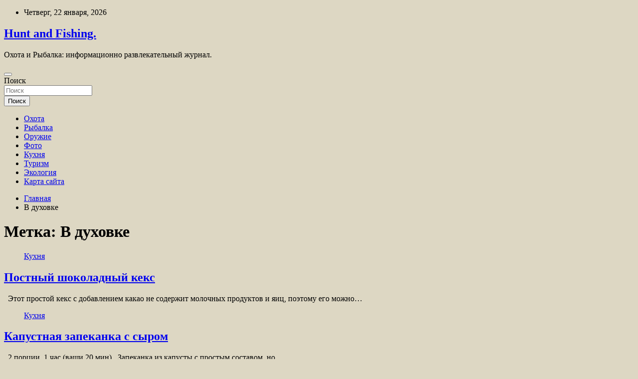

--- FILE ---
content_type: text/html; charset=UTF-8
request_url: http://unforma.ru/tag/v-duxovke
body_size: 79977
content:
<!doctype html>
<html lang="ru-RU">
<head>
	<meta charset="UTF-8">
	<meta name="viewport" content="width=device-width, initial-scale=1, shrink-to-fit=no">
	<link rel="profile" href="https://gmpg.org/xfn/11">

	<title>В духовке &#8212; Hunt and Fishing.</title>
<meta name='robots' content='max-image-preview:large' />
<link rel='dns-prefetch' href='//fonts.googleapis.com' />
<style id='wp-img-auto-sizes-contain-inline-css' type='text/css'>
img:is([sizes=auto i],[sizes^="auto," i]){contain-intrinsic-size:3000px 1500px}
/*# sourceURL=wp-img-auto-sizes-contain-inline-css */
</style>
<style id='wp-block-library-inline-css' type='text/css'>
:root{--wp-block-synced-color:#7a00df;--wp-block-synced-color--rgb:122,0,223;--wp-bound-block-color:var(--wp-block-synced-color);--wp-editor-canvas-background:#ddd;--wp-admin-theme-color:#007cba;--wp-admin-theme-color--rgb:0,124,186;--wp-admin-theme-color-darker-10:#006ba1;--wp-admin-theme-color-darker-10--rgb:0,107,160.5;--wp-admin-theme-color-darker-20:#005a87;--wp-admin-theme-color-darker-20--rgb:0,90,135;--wp-admin-border-width-focus:2px}@media (min-resolution:192dpi){:root{--wp-admin-border-width-focus:1.5px}}.wp-element-button{cursor:pointer}:root .has-very-light-gray-background-color{background-color:#eee}:root .has-very-dark-gray-background-color{background-color:#313131}:root .has-very-light-gray-color{color:#eee}:root .has-very-dark-gray-color{color:#313131}:root .has-vivid-green-cyan-to-vivid-cyan-blue-gradient-background{background:linear-gradient(135deg,#00d084,#0693e3)}:root .has-purple-crush-gradient-background{background:linear-gradient(135deg,#34e2e4,#4721fb 50%,#ab1dfe)}:root .has-hazy-dawn-gradient-background{background:linear-gradient(135deg,#faaca8,#dad0ec)}:root .has-subdued-olive-gradient-background{background:linear-gradient(135deg,#fafae1,#67a671)}:root .has-atomic-cream-gradient-background{background:linear-gradient(135deg,#fdd79a,#004a59)}:root .has-nightshade-gradient-background{background:linear-gradient(135deg,#330968,#31cdcf)}:root .has-midnight-gradient-background{background:linear-gradient(135deg,#020381,#2874fc)}:root{--wp--preset--font-size--normal:16px;--wp--preset--font-size--huge:42px}.has-regular-font-size{font-size:1em}.has-larger-font-size{font-size:2.625em}.has-normal-font-size{font-size:var(--wp--preset--font-size--normal)}.has-huge-font-size{font-size:var(--wp--preset--font-size--huge)}.has-text-align-center{text-align:center}.has-text-align-left{text-align:left}.has-text-align-right{text-align:right}.has-fit-text{white-space:nowrap!important}#end-resizable-editor-section{display:none}.aligncenter{clear:both}.items-justified-left{justify-content:flex-start}.items-justified-center{justify-content:center}.items-justified-right{justify-content:flex-end}.items-justified-space-between{justify-content:space-between}.screen-reader-text{border:0;clip-path:inset(50%);height:1px;margin:-1px;overflow:hidden;padding:0;position:absolute;width:1px;word-wrap:normal!important}.screen-reader-text:focus{background-color:#ddd;clip-path:none;color:#444;display:block;font-size:1em;height:auto;left:5px;line-height:normal;padding:15px 23px 14px;text-decoration:none;top:5px;width:auto;z-index:100000}html :where(.has-border-color){border-style:solid}html :where([style*=border-top-color]){border-top-style:solid}html :where([style*=border-right-color]){border-right-style:solid}html :where([style*=border-bottom-color]){border-bottom-style:solid}html :where([style*=border-left-color]){border-left-style:solid}html :where([style*=border-width]){border-style:solid}html :where([style*=border-top-width]){border-top-style:solid}html :where([style*=border-right-width]){border-right-style:solid}html :where([style*=border-bottom-width]){border-bottom-style:solid}html :where([style*=border-left-width]){border-left-style:solid}html :where(img[class*=wp-image-]){height:auto;max-width:100%}:where(figure){margin:0 0 1em}html :where(.is-position-sticky){--wp-admin--admin-bar--position-offset:var(--wp-admin--admin-bar--height,0px)}@media screen and (max-width:600px){html :where(.is-position-sticky){--wp-admin--admin-bar--position-offset:0px}}

/*# sourceURL=wp-block-library-inline-css */
</style><style id='global-styles-inline-css' type='text/css'>
:root{--wp--preset--aspect-ratio--square: 1;--wp--preset--aspect-ratio--4-3: 4/3;--wp--preset--aspect-ratio--3-4: 3/4;--wp--preset--aspect-ratio--3-2: 3/2;--wp--preset--aspect-ratio--2-3: 2/3;--wp--preset--aspect-ratio--16-9: 16/9;--wp--preset--aspect-ratio--9-16: 9/16;--wp--preset--color--black: #000000;--wp--preset--color--cyan-bluish-gray: #abb8c3;--wp--preset--color--white: #ffffff;--wp--preset--color--pale-pink: #f78da7;--wp--preset--color--vivid-red: #cf2e2e;--wp--preset--color--luminous-vivid-orange: #ff6900;--wp--preset--color--luminous-vivid-amber: #fcb900;--wp--preset--color--light-green-cyan: #7bdcb5;--wp--preset--color--vivid-green-cyan: #00d084;--wp--preset--color--pale-cyan-blue: #8ed1fc;--wp--preset--color--vivid-cyan-blue: #0693e3;--wp--preset--color--vivid-purple: #9b51e0;--wp--preset--gradient--vivid-cyan-blue-to-vivid-purple: linear-gradient(135deg,rgb(6,147,227) 0%,rgb(155,81,224) 100%);--wp--preset--gradient--light-green-cyan-to-vivid-green-cyan: linear-gradient(135deg,rgb(122,220,180) 0%,rgb(0,208,130) 100%);--wp--preset--gradient--luminous-vivid-amber-to-luminous-vivid-orange: linear-gradient(135deg,rgb(252,185,0) 0%,rgb(255,105,0) 100%);--wp--preset--gradient--luminous-vivid-orange-to-vivid-red: linear-gradient(135deg,rgb(255,105,0) 0%,rgb(207,46,46) 100%);--wp--preset--gradient--very-light-gray-to-cyan-bluish-gray: linear-gradient(135deg,rgb(238,238,238) 0%,rgb(169,184,195) 100%);--wp--preset--gradient--cool-to-warm-spectrum: linear-gradient(135deg,rgb(74,234,220) 0%,rgb(151,120,209) 20%,rgb(207,42,186) 40%,rgb(238,44,130) 60%,rgb(251,105,98) 80%,rgb(254,248,76) 100%);--wp--preset--gradient--blush-light-purple: linear-gradient(135deg,rgb(255,206,236) 0%,rgb(152,150,240) 100%);--wp--preset--gradient--blush-bordeaux: linear-gradient(135deg,rgb(254,205,165) 0%,rgb(254,45,45) 50%,rgb(107,0,62) 100%);--wp--preset--gradient--luminous-dusk: linear-gradient(135deg,rgb(255,203,112) 0%,rgb(199,81,192) 50%,rgb(65,88,208) 100%);--wp--preset--gradient--pale-ocean: linear-gradient(135deg,rgb(255,245,203) 0%,rgb(182,227,212) 50%,rgb(51,167,181) 100%);--wp--preset--gradient--electric-grass: linear-gradient(135deg,rgb(202,248,128) 0%,rgb(113,206,126) 100%);--wp--preset--gradient--midnight: linear-gradient(135deg,rgb(2,3,129) 0%,rgb(40,116,252) 100%);--wp--preset--font-size--small: 13px;--wp--preset--font-size--medium: 20px;--wp--preset--font-size--large: 36px;--wp--preset--font-size--x-large: 42px;--wp--preset--spacing--20: 0.44rem;--wp--preset--spacing--30: 0.67rem;--wp--preset--spacing--40: 1rem;--wp--preset--spacing--50: 1.5rem;--wp--preset--spacing--60: 2.25rem;--wp--preset--spacing--70: 3.38rem;--wp--preset--spacing--80: 5.06rem;--wp--preset--shadow--natural: 6px 6px 9px rgba(0, 0, 0, 0.2);--wp--preset--shadow--deep: 12px 12px 50px rgba(0, 0, 0, 0.4);--wp--preset--shadow--sharp: 6px 6px 0px rgba(0, 0, 0, 0.2);--wp--preset--shadow--outlined: 6px 6px 0px -3px rgb(255, 255, 255), 6px 6px rgb(0, 0, 0);--wp--preset--shadow--crisp: 6px 6px 0px rgb(0, 0, 0);}:where(.is-layout-flex){gap: 0.5em;}:where(.is-layout-grid){gap: 0.5em;}body .is-layout-flex{display: flex;}.is-layout-flex{flex-wrap: wrap;align-items: center;}.is-layout-flex > :is(*, div){margin: 0;}body .is-layout-grid{display: grid;}.is-layout-grid > :is(*, div){margin: 0;}:where(.wp-block-columns.is-layout-flex){gap: 2em;}:where(.wp-block-columns.is-layout-grid){gap: 2em;}:where(.wp-block-post-template.is-layout-flex){gap: 1.25em;}:where(.wp-block-post-template.is-layout-grid){gap: 1.25em;}.has-black-color{color: var(--wp--preset--color--black) !important;}.has-cyan-bluish-gray-color{color: var(--wp--preset--color--cyan-bluish-gray) !important;}.has-white-color{color: var(--wp--preset--color--white) !important;}.has-pale-pink-color{color: var(--wp--preset--color--pale-pink) !important;}.has-vivid-red-color{color: var(--wp--preset--color--vivid-red) !important;}.has-luminous-vivid-orange-color{color: var(--wp--preset--color--luminous-vivid-orange) !important;}.has-luminous-vivid-amber-color{color: var(--wp--preset--color--luminous-vivid-amber) !important;}.has-light-green-cyan-color{color: var(--wp--preset--color--light-green-cyan) !important;}.has-vivid-green-cyan-color{color: var(--wp--preset--color--vivid-green-cyan) !important;}.has-pale-cyan-blue-color{color: var(--wp--preset--color--pale-cyan-blue) !important;}.has-vivid-cyan-blue-color{color: var(--wp--preset--color--vivid-cyan-blue) !important;}.has-vivid-purple-color{color: var(--wp--preset--color--vivid-purple) !important;}.has-black-background-color{background-color: var(--wp--preset--color--black) !important;}.has-cyan-bluish-gray-background-color{background-color: var(--wp--preset--color--cyan-bluish-gray) !important;}.has-white-background-color{background-color: var(--wp--preset--color--white) !important;}.has-pale-pink-background-color{background-color: var(--wp--preset--color--pale-pink) !important;}.has-vivid-red-background-color{background-color: var(--wp--preset--color--vivid-red) !important;}.has-luminous-vivid-orange-background-color{background-color: var(--wp--preset--color--luminous-vivid-orange) !important;}.has-luminous-vivid-amber-background-color{background-color: var(--wp--preset--color--luminous-vivid-amber) !important;}.has-light-green-cyan-background-color{background-color: var(--wp--preset--color--light-green-cyan) !important;}.has-vivid-green-cyan-background-color{background-color: var(--wp--preset--color--vivid-green-cyan) !important;}.has-pale-cyan-blue-background-color{background-color: var(--wp--preset--color--pale-cyan-blue) !important;}.has-vivid-cyan-blue-background-color{background-color: var(--wp--preset--color--vivid-cyan-blue) !important;}.has-vivid-purple-background-color{background-color: var(--wp--preset--color--vivid-purple) !important;}.has-black-border-color{border-color: var(--wp--preset--color--black) !important;}.has-cyan-bluish-gray-border-color{border-color: var(--wp--preset--color--cyan-bluish-gray) !important;}.has-white-border-color{border-color: var(--wp--preset--color--white) !important;}.has-pale-pink-border-color{border-color: var(--wp--preset--color--pale-pink) !important;}.has-vivid-red-border-color{border-color: var(--wp--preset--color--vivid-red) !important;}.has-luminous-vivid-orange-border-color{border-color: var(--wp--preset--color--luminous-vivid-orange) !important;}.has-luminous-vivid-amber-border-color{border-color: var(--wp--preset--color--luminous-vivid-amber) !important;}.has-light-green-cyan-border-color{border-color: var(--wp--preset--color--light-green-cyan) !important;}.has-vivid-green-cyan-border-color{border-color: var(--wp--preset--color--vivid-green-cyan) !important;}.has-pale-cyan-blue-border-color{border-color: var(--wp--preset--color--pale-cyan-blue) !important;}.has-vivid-cyan-blue-border-color{border-color: var(--wp--preset--color--vivid-cyan-blue) !important;}.has-vivid-purple-border-color{border-color: var(--wp--preset--color--vivid-purple) !important;}.has-vivid-cyan-blue-to-vivid-purple-gradient-background{background: var(--wp--preset--gradient--vivid-cyan-blue-to-vivid-purple) !important;}.has-light-green-cyan-to-vivid-green-cyan-gradient-background{background: var(--wp--preset--gradient--light-green-cyan-to-vivid-green-cyan) !important;}.has-luminous-vivid-amber-to-luminous-vivid-orange-gradient-background{background: var(--wp--preset--gradient--luminous-vivid-amber-to-luminous-vivid-orange) !important;}.has-luminous-vivid-orange-to-vivid-red-gradient-background{background: var(--wp--preset--gradient--luminous-vivid-orange-to-vivid-red) !important;}.has-very-light-gray-to-cyan-bluish-gray-gradient-background{background: var(--wp--preset--gradient--very-light-gray-to-cyan-bluish-gray) !important;}.has-cool-to-warm-spectrum-gradient-background{background: var(--wp--preset--gradient--cool-to-warm-spectrum) !important;}.has-blush-light-purple-gradient-background{background: var(--wp--preset--gradient--blush-light-purple) !important;}.has-blush-bordeaux-gradient-background{background: var(--wp--preset--gradient--blush-bordeaux) !important;}.has-luminous-dusk-gradient-background{background: var(--wp--preset--gradient--luminous-dusk) !important;}.has-pale-ocean-gradient-background{background: var(--wp--preset--gradient--pale-ocean) !important;}.has-electric-grass-gradient-background{background: var(--wp--preset--gradient--electric-grass) !important;}.has-midnight-gradient-background{background: var(--wp--preset--gradient--midnight) !important;}.has-small-font-size{font-size: var(--wp--preset--font-size--small) !important;}.has-medium-font-size{font-size: var(--wp--preset--font-size--medium) !important;}.has-large-font-size{font-size: var(--wp--preset--font-size--large) !important;}.has-x-large-font-size{font-size: var(--wp--preset--font-size--x-large) !important;}
/*# sourceURL=global-styles-inline-css */
</style>

<style id='classic-theme-styles-inline-css' type='text/css'>
/*! This file is auto-generated */
.wp-block-button__link{color:#fff;background-color:#32373c;border-radius:9999px;box-shadow:none;text-decoration:none;padding:calc(.667em + 2px) calc(1.333em + 2px);font-size:1.125em}.wp-block-file__button{background:#32373c;color:#fff;text-decoration:none}
/*# sourceURL=/wp-includes/css/classic-themes.min.css */
</style>
<link rel='stylesheet' id='bootstrap-style-css' href='http://unforma.ru/wp-content/themes/newscard/assets/library/bootstrap/css/bootstrap.min.css' type='text/css' media='all' />
<link rel='stylesheet' id='newscard-style-css' href='http://unforma.ru/wp-content/themes/newscard/style.css' type='text/css' media='all' />
<script type="text/javascript" src="http://unforma.ru/wp-includes/js/jquery/jquery.min.js" id="jquery-core-js"></script>
<script type="text/javascript" id="wp-disable-css-lazy-load-js-extra">
/* <![CDATA[ */
var WpDisableAsyncLinks = {"wp-disable-font-awesome":"http://unforma.ru/wp-content/themes/newscard/assets/library/font-awesome/css/all.min.css","wp-disable-google-fonts":"//fonts.googleapis.com/css?family=Roboto:100,300,300i,400,400i,500,500i,700,700i"};
//# sourceURL=wp-disable-css-lazy-load-js-extra
/* ]]> */
</script>
<script type="text/javascript" src="http://unforma.ru/wp-content/plugins/wp-disable/js/css-lazy-load.min.js" id="wp-disable-css-lazy-load-js"></script>

<meta name="description" content="В духовке &#8212; Hunt and Fishing." />
<style type="text/css" id="custom-background-css">
body.custom-background { background-color: #ddd7c3; }
</style>
	<link rel="icon" href="http://unforma.ru/wp-content/uploads/2023/05/cropped-prizel-32x32.png" sizes="32x32" />
<link rel="icon" href="http://unforma.ru/wp-content/uploads/2023/05/cropped-prizel-192x192.png" sizes="192x192" />
<link rel="apple-touch-icon" href="http://unforma.ru/wp-content/uploads/2023/05/cropped-prizel-180x180.png" />
<meta name="msapplication-TileImage" content="http://unforma.ru/wp-content/uploads/2023/05/cropped-prizel-270x270.png" />
<link rel="alternate" type="application/rss+xml" title="RSS" href="http://unforma.ru/rsslatest.xml" /></head>

<body class="archive tag tag-v-duxovke tag-32 custom-background wp-theme-newscard theme-body hfeed">
<p></p><div id="page" class="site">
	<a class="skip-link screen-reader-text" href="#content">Перейти к содержимому</a>
	
	<header id="masthead" class="site-header">

					<div class="info-bar">
				<div class="container">
					<div class="row gutter-10">
						<div class="col col-sm contact-section">
							<div class="date">
								<ul><li>Четверг, 22 января, 2026</li></ul>
							</div>
						</div><!-- .contact-section -->

											</div><!-- .row -->
          		</div><!-- .container -->
        	</div><!-- .infobar -->
        		<nav class="navbar navbar-expand-lg d-block">
			<div class="navbar-head header-overlay-dark" >
				<div class="container">
					<div class="row navbar-head-row align-items-center">
						<div class="col-lg-4">
							<div class="site-branding navbar-brand">
																	<h2 class="site-title"><a href="http://unforma.ru/" rel="home">Hunt and Fishing.</a></h2>
																	<p class="site-description">Охота и Рыбалка: информационно развлекательный журнал.</p>
															</div><!-- .site-branding .navbar-brand -->
						</div>
											</div><!-- .row -->
				</div><!-- .container -->
			</div><!-- .navbar-head -->
			<div class="navigation-bar">
				<div class="navigation-bar-top">
					<div class="container">
						<button class="navbar-toggler menu-toggle" type="button" data-toggle="collapse" data-target="#navbarCollapse" aria-controls="navbarCollapse" aria-expanded="false" aria-label="Переключение навигации"></button>
						<span class="search-toggle"></span>
					</div><!-- .container -->
					<div class="search-bar">
						<div class="container">
							<div class="search-block off">
								<form action="http://unforma.ru/" method="get" class="search-form">
	<label class="assistive-text"> Поиск </label>
	<div class="input-group">
		<input type="search" value="" placeholder="Поиск" class="form-control s" name="s">
		<div class="input-group-prepend">
			<button class="btn btn-theme">Поиск</button>
		</div>
	</div>
</form><!-- .search-form -->
							</div><!-- .search-box -->
						</div><!-- .container -->
					</div><!-- .search-bar -->
				</div><!-- .navigation-bar-top -->
				<div class="navbar-main">
					<div class="container">
						<div class="collapse navbar-collapse" id="navbarCollapse">
							<div id="site-navigation" class="main-navigation nav-uppercase" role="navigation">
								<ul class="nav-menu navbar-nav d-lg-block"><li id="menu-item-116" class="menu-item menu-item-type-taxonomy menu-item-object-category menu-item-116"><a href="http://unforma.ru/category/oxota">Охота</a></li>
<li id="menu-item-113" class="menu-item menu-item-type-taxonomy menu-item-object-category menu-item-113"><a href="http://unforma.ru/category/rybalka">Рыбалка</a></li>
<li id="menu-item-114" class="menu-item menu-item-type-taxonomy menu-item-object-category menu-item-114"><a href="http://unforma.ru/category/oruzhie">Оружие</a></li>
<li id="menu-item-117" class="menu-item menu-item-type-taxonomy menu-item-object-category menu-item-117"><a href="http://unforma.ru/category/foto">Фото</a></li>
<li id="menu-item-118" class="menu-item menu-item-type-taxonomy menu-item-object-category menu-item-118"><a href="http://unforma.ru/category/kuxnya">Кухня</a></li>
<li id="menu-item-119" class="menu-item menu-item-type-taxonomy menu-item-object-category menu-item-119"><a href="http://unforma.ru/category/turizm">Туризм</a></li>
<li id="menu-item-115" class="menu-item menu-item-type-taxonomy menu-item-object-category menu-item-115"><a href="http://unforma.ru/category/ekologiya">Экология</a></li>
<li id="menu-item-120" class="menu-item menu-item-type-post_type menu-item-object-page menu-item-120"><a href="http://unforma.ru/karta-sajta">Карта сайта</a></li>
</ul>							</div><!-- #site-navigation .main-navigation -->
						</div><!-- .navbar-collapse -->
						<div class="nav-search">
							<span class="search-toggle"></span>
						</div><!-- .nav-search -->
					</div><!-- .container -->
				</div><!-- .navbar-main -->
			</div><!-- .navigation-bar -->
		</nav><!-- .navbar -->

		
		
					<div id="breadcrumb">
				<div class="container">
					<div role="navigation" aria-label="Навигационные цепочки" class="breadcrumb-trail breadcrumbs" itemprop="breadcrumb"><ul class="trail-items" itemscope itemtype="http://schema.org/BreadcrumbList"><meta name="numberOfItems" content="2" /><meta name="itemListOrder" content="Ascending" /><li itemprop="itemListElement" itemscope itemtype="http://schema.org/ListItem" class="trail-item trail-begin"><a href="http://unforma.ru" rel="home" itemprop="item"><span itemprop="name">Главная</span></a><meta itemprop="position" content="1" /></li><li itemprop="itemListElement" itemscope itemtype="http://schema.org/ListItem" class="trail-item trail-end"><span itemprop="name">В духовке</span><meta itemprop="position" content="2" /></li></ul></div>				</div>
			</div><!-- .breadcrumb -->
			</header><!-- #masthead -->
	<div id="content" class="site-content ">
		<div class="container">
							<div class="row justify-content-center site-content-row">
			<div id="content" class="site-content">
	<div class="container">
		<div class="row justify-content-center site-content-row">
			<div id="primary" class="content-area col-lg-8">
				<main id="main" class="site-main">

					
						<header class="page-header">
							<h1 class="page-title">Метка: <span>В духовке</span></h1>						</header><!-- .page-header -->

						<div class="row gutter-parent-14 post-wrap">
								<div class="col-sm-6 col-xxl-4 post-col">
	<div class="post-2869 post type-post status-publish format-standard has-post-thumbnail hentry category-kuxnya tag-bezdrozhzhevoe-testo tag-v-duxovke tag-vegetarianskie tag-keks-shokoladnyj tag-post">

		
				<figure class="post-featured-image post-img-wrap">
					<a title="Постный шоколадный кекс" href="http://unforma.ru/kuxnya/postnyi-shokoladnyi-keks.html" class="post-img" style="background-image: url('http://unforma.ru/wp-content/uploads/2023/05/postnyj-shokoladnyj-keks-0a844d8.jpg');"></a>
					<div class="entry-meta category-meta">
						<div class="cat-links"><a href="http://unforma.ru/category/kuxnya" rel="category tag">Кухня</a></div>
					</div><!-- .entry-meta -->
				</figure><!-- .post-featured-image .post-img-wrap -->

			
					<header class="entry-header">
				<h2 class="entry-title"><a href="http://unforma.ru/kuxnya/postnyi-shokoladnyi-keks.html" rel="bookmark">Постный шоколадный кекс</a></h2>
									<!-- .entry-meta -->
								</header>
				<div class="entry-content">
								<p>&nbsp; Этот простой кекс с добавлением какао не содержит молочных продуктов и яиц, поэтому его можно&hellip;</p>
						</div><!-- entry-content -->

			</div><!-- .post-2869 -->
	</div><!-- .col-sm-6 .col-xxl-4 .post-col -->
	<div class="col-sm-6 col-xxl-4 post-col">
	<div class="post-2792 post type-post status-publish format-standard has-post-thumbnail hentry category-kuxnya tag-blyuda-iz-yaic tag-v-duxovke tag-zapekanka-kapustnaya tag-zapekanka-ovoshhnaya tag-ovoshhnye">

		
				<figure class="post-featured-image post-img-wrap">
					<a title="Капустная запеканка с сыром" href="http://unforma.ru/kuxnya/kapystnaia-zapekanka-s-syrom.html" class="post-img" style="background-image: url('http://unforma.ru/wp-content/uploads/2023/05/kapustnaja-zapekanka-s-syrom-08377bb.jpg');"></a>
					<div class="entry-meta category-meta">
						<div class="cat-links"><a href="http://unforma.ru/category/kuxnya" rel="category tag">Кухня</a></div>
					</div><!-- .entry-meta -->
				</figure><!-- .post-featured-image .post-img-wrap -->

			
					<header class="entry-header">
				<h2 class="entry-title"><a href="http://unforma.ru/kuxnya/kapystnaia-zapekanka-s-syrom.html" rel="bookmark">Капустная запеканка с сыром</a></h2>
									<!-- .entry-meta -->
								</header>
				<div class="entry-content">
								<p>&nbsp; 2 порции&nbsp; 1 час (ваши 20 мин) &nbsp; Запеканка из капусты с простым составом, но&hellip;</p>
						</div><!-- entry-content -->

			</div><!-- .post-2792 -->
	</div><!-- .col-sm-6 .col-xxl-4 .post-col -->
	<div class="col-sm-6 col-xxl-4 post-col">
	<div class="post-2746 post type-post status-publish format-standard has-post-thumbnail hentry category-kuxnya tag-v-duxovke tag-v-rukave tag-gribnye tag-na-prazdnichnyj-stol tag-ptica">

		
				<figure class="post-featured-image post-img-wrap">
					<a title="Курица с грибами в сметанном соусе, запечённая в рукаве" href="http://unforma.ru/kuxnya/kyrica-s-gribami-v-smetannom-soyse-zapechennaia-v-rykave.html" class="post-img" style="background-image: url('http://unforma.ru/wp-content/uploads/2023/05/kurica-s-gribami-v-smetannom-souse-zapechjonnaja-v-rukave-154bed7.jpg');"></a>
					<div class="entry-meta category-meta">
						<div class="cat-links"><a href="http://unforma.ru/category/kuxnya" rel="category tag">Кухня</a></div>
					</div><!-- .entry-meta -->
				</figure><!-- .post-featured-image .post-img-wrap -->

			
					<header class="entry-header">
				<h2 class="entry-title"><a href="http://unforma.ru/kuxnya/kyrica-s-gribami-v-smetannom-soyse-zapechennaia-v-rykave.html" rel="bookmark">Курица с грибами в сметанном соусе, запечённая в рукаве</a></h2>
									<!-- .entry-meta -->
								</header>
				<div class="entry-content">
								<p>&nbsp; 2 порции&nbsp; 50 мин (ваши 10 мин) &nbsp; Запекание в рукаве – нехлопотный способ вкусно&hellip;</p>
						</div><!-- entry-content -->

			</div><!-- .post-2746 -->
	</div><!-- .col-sm-6 .col-xxl-4 .post-col -->
	<div class="col-sm-6 col-xxl-4 post-col">
	<div class="post-2716 post type-post status-publish format-standard has-post-thumbnail hentry category-kuxnya tag-bezdrozhzhevoe-testo tag-biskvitnoe-testo tag-v-duxovke tag-keksy tag-luchshie-recepty-vypechki">

		
				<figure class="post-featured-image post-img-wrap">
					<a title="Ореховые кексы на яичных белках" href="http://unforma.ru/kuxnya/orehovye-keksy-na-iaichnyh-belkah.html" class="post-img" style="background-image: url('http://unforma.ru/wp-content/uploads/2023/05/orehovye-keksy-na-jaichnyh-belkah-b75cc76.jpg');"></a>
					<div class="entry-meta category-meta">
						<div class="cat-links"><a href="http://unforma.ru/category/kuxnya" rel="category tag">Кухня</a></div>
					</div><!-- .entry-meta -->
				</figure><!-- .post-featured-image .post-img-wrap -->

			
					<header class="entry-header">
				<h2 class="entry-title"><a href="http://unforma.ru/kuxnya/orehovye-keksy-na-iaichnyh-belkah.html" rel="bookmark">Ореховые кексы на яичных белках</a></h2>
									<!-- .entry-meta -->
								</header>
				<div class="entry-content">
								<p>&nbsp; Симпатичные маленькие кексы с орехами к домашнему чаепитию. Тесто замешивается на яичных белках, с добавлением&hellip;</p>
						</div><!-- entry-content -->

			</div><!-- .post-2716 -->
	</div><!-- .col-sm-6 .col-xxl-4 .post-col -->
	<div class="col-sm-6 col-xxl-4 post-col">
	<div class="post-2577 post type-post status-publish format-standard has-post-thumbnail hentry category-kuxnya tag-v-duxovke tag-detskij tag-ovsyanoe-pechene tag-recepty-izdelij-iz-testa tag-shokoladnoe-pechene">

		
				<figure class="post-featured-image post-img-wrap">
					<a title="Овсяное печенье с шоколадом" href="http://unforma.ru/kuxnya/ovsianoe-pechene-s-shokoladom.html" class="post-img" style="background-image: url('http://unforma.ru/wp-content/uploads/2023/05/ovsjanoe-pechene-s-shokoladom-8cf96a9.jpg');"></a>
					<div class="entry-meta category-meta">
						<div class="cat-links"><a href="http://unforma.ru/category/kuxnya" rel="category tag">Кухня</a></div>
					</div><!-- .entry-meta -->
				</figure><!-- .post-featured-image .post-img-wrap -->

			
					<header class="entry-header">
				<h2 class="entry-title"><a href="http://unforma.ru/kuxnya/ovsianoe-pechene-s-shokoladom.html" rel="bookmark">Овсяное печенье с шоколадом</a></h2>
									<!-- .entry-meta -->
								</header>
				<div class="entry-content">
								<p>&nbsp; 50 мин (ваши 10 мин) &nbsp; Овсяное печенье – простая выпечка. А если добавить в&hellip;</p>
						</div><!-- entry-content -->

			</div><!-- .post-2577 -->
	</div><!-- .col-sm-6 .col-xxl-4 .post-col -->
	<div class="col-sm-6 col-xxl-4 post-col">
	<div class="post-2532 post type-post status-publish format-standard has-post-thumbnail hentry category-kuxnya tag-bezdrozhzhevoe-testo tag-blyuda-iz-kefira tag-blyuda-iz-revenya tag-v-duxovke tag-rogaliki">

		
				<figure class="post-featured-image post-img-wrap">
					<a title="Рогалики из бездрожжевого теста на кефире, с ревенем" href="http://unforma.ru/kuxnya/rogaliki-iz-bezdrojjevogo-testa-na-kefire-s-revenem.html" class="post-img" style="background-image: url('http://unforma.ru/wp-content/uploads/2023/05/rogaliki-iz-bezdrozhzhevogo-testa-na-kefire-s-revenem-d132bd2.jpg');"></a>
					<div class="entry-meta category-meta">
						<div class="cat-links"><a href="http://unforma.ru/category/kuxnya" rel="category tag">Кухня</a></div>
					</div><!-- .entry-meta -->
				</figure><!-- .post-featured-image .post-img-wrap -->

			
					<header class="entry-header">
				<h2 class="entry-title"><a href="http://unforma.ru/kuxnya/rogaliki-iz-bezdrojjevogo-testa-na-kefire-s-revenem.html" rel="bookmark">Рогалики из бездрожжевого теста на кефире, с ревенем</a></h2>
									<!-- .entry-meta -->
								</header>
				<div class="entry-content">
								<p>&nbsp; 6 порций&nbsp; 3 часа 40 мин (ваши 1 час) &nbsp; Рецепт пышных домашних рогаликов с&hellip;</p>
						</div><!-- entry-content -->

			</div><!-- .post-2532 -->
	</div><!-- .col-sm-6 .col-xxl-4 .post-col -->
	<div class="col-sm-6 col-xxl-4 post-col">
	<div class="post-2527 post type-post status-publish format-standard has-post-thumbnail hentry category-kuxnya tag-v-duxovke tag-pirogi-iz-pesochnogo-testa tag-pirogi-s-klubnikoj tag-recepty-sladostej tag-tart">

		
				<figure class="post-featured-image post-img-wrap">
					<a title="Тарт с клубникой и ревенем" href="http://unforma.ru/kuxnya/tart-s-klybnikoi-i-revenem.html" class="post-img" style="background-image: url('http://unforma.ru/wp-content/uploads/2023/05/tart-s-klubnikoj-i-revenem-8ee96d1.jpg');"></a>
					<div class="entry-meta category-meta">
						<div class="cat-links"><a href="http://unforma.ru/category/kuxnya" rel="category tag">Кухня</a></div>
					</div><!-- .entry-meta -->
				</figure><!-- .post-featured-image .post-img-wrap -->

			
					<header class="entry-header">
				<h2 class="entry-title"><a href="http://unforma.ru/kuxnya/tart-s-klybnikoi-i-revenem.html" rel="bookmark">Тарт с клубникой и ревенем</a></h2>
									<!-- .entry-meta -->
								</header>
				<div class="entry-content">
								<p>&nbsp; 8 порций&nbsp; 1 час (ваши 1 час) &nbsp;Rosmarin&nbsp;&nbsp;&nbsp;15.05.13 Сезон клубники и ревеня уже начался. Как&hellip;</p>
						</div><!-- entry-content -->

			</div><!-- .post-2527 -->
	</div><!-- .col-sm-6 .col-xxl-4 .post-col -->
	<div class="col-sm-6 col-xxl-4 post-col">
	<div class="post-2494 post type-post status-publish format-standard has-post-thumbnail hentry category-kuxnya tag-blyuda-iz-revenya tag-v-duxovke tag-korzhiki tag-pirogi-iz-sloenogo-testa">

		
				<figure class="post-featured-image post-img-wrap">
					<a title="Слоеные коржики с ревенем" href="http://unforma.ru/kuxnya/sloenye-korjiki-s-revenem.html" class="post-img" style="background-image: url('http://unforma.ru/wp-content/uploads/2023/05/sloenye-korzhiki-s-revenem-41244ae.jpg');"></a>
					<div class="entry-meta category-meta">
						<div class="cat-links"><a href="http://unforma.ru/category/kuxnya" rel="category tag">Кухня</a></div>
					</div><!-- .entry-meta -->
				</figure><!-- .post-featured-image .post-img-wrap -->

			
					<header class="entry-header">
				<h2 class="entry-title"><a href="http://unforma.ru/kuxnya/sloenye-korjiki-s-revenem.html" rel="bookmark">Слоеные коржики с ревенем</a></h2>
									<!-- .entry-meta -->
								</header>
				<div class="entry-content">
								<p>&nbsp; 4 порции&nbsp;Milania&nbsp;&nbsp;&nbsp;31.08.11 Если встретите на прилавках ревень, обязательно купите и приготовьте вот такие замечательные коржики,&hellip;</p>
						</div><!-- entry-content -->

			</div><!-- .post-2494 -->
	</div><!-- .col-sm-6 .col-xxl-4 .post-col -->
	<div class="col-sm-6 col-xxl-4 post-col">
	<div class="post-2448 post type-post status-publish format-standard has-post-thumbnail hentry category-kuxnya tag-v-duxovke tag-garniry tag-marinad-dlya-svininy tag-obed tag-svinina">

		
				<figure class="post-featured-image post-img-wrap">
					<a title="Свинина, запечённая в пряном маринаде, с ревенем" href="http://unforma.ru/kuxnya/svinina-zapechennaia-v-prianom-marinade-s-revenem.html" class="post-img" style="background-image: url('http://unforma.ru/wp-content/uploads/2023/05/svinina-zapechjonnaja-v-prjanom-marinade-s-revenem-c377e5f.jpg');"></a>
					<div class="entry-meta category-meta">
						<div class="cat-links"><a href="http://unforma.ru/category/kuxnya" rel="category tag">Кухня</a></div>
					</div><!-- .entry-meta -->
				</figure><!-- .post-featured-image .post-img-wrap -->

			
					<header class="entry-header">
				<h2 class="entry-title"><a href="http://unforma.ru/kuxnya/svinina-zapechennaia-v-prianom-marinade-s-revenem.html" rel="bookmark">Свинина, запечённая в пряном маринаде, с ревенем</a></h2>
									<!-- .entry-meta -->
								</header>
				<div class="entry-content">
								<p>&nbsp; 3 порции&nbsp; 2 часа 50 мин (ваши 30 мин) &nbsp; Предлагаю вам приготовить свинину с&hellip;</p>
						</div><!-- entry-content -->

			</div><!-- .post-2448 -->
	</div><!-- .col-sm-6 .col-xxl-4 .post-col -->
	<div class="col-sm-6 col-xxl-4 post-col">
	<div class="post-2437 post type-post status-publish format-standard has-post-thumbnail hentry category-kuxnya tag-blyuda-iz-revenya tag-v-duxovke tag-deserty tag-pesochnoe-testo tag-tartaletki">

		
				<figure class="post-featured-image post-img-wrap">
					<a title="Корзинки c ревенем" href="http://unforma.ru/kuxnya/korzinki-c-revenem.html" class="post-img" style="background-image: url('http://unforma.ru/wp-content/uploads/2023/05/korzinki-c-revenem-4b5ed35.jpg');"></a>
					<div class="entry-meta category-meta">
						<div class="cat-links"><a href="http://unforma.ru/category/kuxnya" rel="category tag">Кухня</a></div>
					</div><!-- .entry-meta -->
				</figure><!-- .post-featured-image .post-img-wrap -->

			
					<header class="entry-header">
				<h2 class="entry-title"><a href="http://unforma.ru/kuxnya/korzinki-c-revenem.html" rel="bookmark">Корзинки c ревенем</a></h2>
									<!-- .entry-meta -->
								</header>
				<div class="entry-content">
								<p>&nbsp; 2 порции&nbsp; Песочные корзинки с ревенем, в которых легкая кислинка стеблей ревеня сочетается со сладостью&hellip;</p>
						</div><!-- entry-content -->

			</div><!-- .post-2437 -->
	</div><!-- .col-sm-6 .col-xxl-4 .post-col -->
	<div class="col-sm-6 col-xxl-4 post-col">
	<div class="post-2417 post type-post status-publish format-standard has-post-thumbnail hentry category-kuxnya tag-blyuda-iz-revenya tag-blyuda-iz-tvoroga tag-v-duxovke tag-pirogi-iz-pesochnogo-testa tag-syr-slivochnyj">

		
				<figure class="post-featured-image post-img-wrap">
					<a title="Песочный пирог с ревенем и сливочным сыром" href="http://unforma.ru/kuxnya/pesochnyi-pirog-s-revenem-i-slivochnym-syrom.html" class="post-img" style="background-image: url('http://unforma.ru/wp-content/uploads/2023/05/pesochnyj-pirog-s-revenem-i-slivochnym-syrom-6f4528c.jpg');"></a>
					<div class="entry-meta category-meta">
						<div class="cat-links"><a href="http://unforma.ru/category/kuxnya" rel="category tag">Кухня</a></div>
					</div><!-- .entry-meta -->
				</figure><!-- .post-featured-image .post-img-wrap -->

			
					<header class="entry-header">
				<h2 class="entry-title"><a href="http://unforma.ru/kuxnya/pesochnyi-pirog-s-revenem-i-slivochnym-syrom.html" rel="bookmark">Песочный пирог с ревенем и сливочным сыром</a></h2>
									<!-- .entry-meta -->
								</header>
				<div class="entry-content">
								<p>&nbsp;Milania&nbsp;&nbsp;&nbsp;14.07.12 Ревень отлично гармонирует со сливочным сыром. И лучше всего это сочетание использовать в пироге из&hellip;</p>
						</div><!-- entry-content -->

			</div><!-- .post-2417 -->
	</div><!-- .col-sm-6 .col-xxl-4 .post-col -->
	<div class="col-sm-6 col-xxl-4 post-col">
	<div class="post-2200 post type-post status-publish format-standard has-post-thumbnail hentry category-kuxnya tag-bezdrozhzhevoe-testo tag-v-duxovke tag-nachinka-dlya-pirozhkov tag-pirozhki-v-duxovke tag-pirozhki-s-syrom">

		
				<figure class="post-featured-image post-img-wrap">
					<a title="Бездрожжевые пирожки с творогом и брынзой, на кефире (в духовке)" href="http://unforma.ru/kuxnya/bezdrojjevye-pirojki-s-tvorogom-i-brynzoi-na-kefire-v-dyhovke.html" class="post-img" style="background-image: url('http://unforma.ru/wp-content/uploads/2023/05/bezdrozhzhevye-pirozhki-s-tvorogom-i-brynzoj-na-kefire-v-duhovke-68e3e13.jpg');"></a>
					<div class="entry-meta category-meta">
						<div class="cat-links"><a href="http://unforma.ru/category/kuxnya" rel="category tag">Кухня</a></div>
					</div><!-- .entry-meta -->
				</figure><!-- .post-featured-image .post-img-wrap -->

			
					<header class="entry-header">
				<h2 class="entry-title"><a href="http://unforma.ru/kuxnya/bezdrojjevye-pirojki-s-tvorogom-i-brynzoi-na-kefire-v-dyhovke.html" rel="bookmark">Бездрожжевые пирожки с творогом и брынзой, на кефире (в духовке)</a></h2>
									<!-- .entry-meta -->
								</header>
				<div class="entry-content">
								<p>&nbsp; Эти пирожки интересны тем, что в тесто на кефире вмешивается мелко нарезанный укроп. Начинка одна&hellip;</p>
						</div><!-- entry-content -->

			</div><!-- .post-2200 -->
	</div><!-- .col-sm-6 .col-xxl-4 .post-col -->
	<div class="col-sm-6 col-xxl-4 post-col">
	<div class="post-2183 post type-post status-publish format-standard has-post-thumbnail hentry category-kuxnya tag-blyuda-iz-yaic tag-v-duxovke tag-goryachie-buterbrody tag-zavtrak tag-rybnye-blyuda">

		
				<figure class="post-featured-image post-img-wrap">
					<a title="Горячие бутерброды с килькой в томате, плавленым сыром и яйцами (в духовке)" href="http://unforma.ru/kuxnya/goriachie-byterbrody-s-kilkoi-v-tomate-plavlenym-syrom-i-iaicami-v-dyhovke.html" class="post-img" style="background-image: url('http://unforma.ru/wp-content/uploads/2023/05/gorjachie-buterbrody-s-kilkoj-v-tomate-plavlenym-syrom-i-jajcami-v-duhovke-3a2f7aa.jpg');"></a>
					<div class="entry-meta category-meta">
						<div class="cat-links"><a href="http://unforma.ru/category/kuxnya" rel="category tag">Кухня</a></div>
					</div><!-- .entry-meta -->
				</figure><!-- .post-featured-image .post-img-wrap -->

			
					<header class="entry-header">
				<h2 class="entry-title"><a href="http://unforma.ru/kuxnya/goriachie-byterbrody-s-kilkoi-v-tomate-plavlenym-syrom-i-iaicami-v-dyhovke.html" rel="bookmark">Горячие бутерброды с килькой в томате, плавленым сыром и яйцами (в духовке)</a></h2>
									<!-- .entry-meta -->
								</header>
				<div class="entry-content">
								<p>&nbsp; 10 порций&nbsp; 35 мин (ваши 15 мин) &nbsp; Плавленый сыр, варёные яйца и килька в&hellip;</p>
						</div><!-- entry-content -->

			</div><!-- .post-2183 -->
	</div><!-- .col-sm-6 .col-xxl-4 .post-col -->
	<div class="col-sm-6 col-xxl-4 post-col">
	<div class="post-2013 post type-post status-publish format-standard has-post-thumbnail hentry category-kuxnya tag-v-duxovke tag-ovoshhnye tag-piknik tag-pirogi-s-kapustoj tag-rulety-iz-lavasha">

		
				<figure class="post-featured-image post-img-wrap">
					<a title="Рулет из лаваша с тушёной капустой (в духовке)" href="http://unforma.ru/kuxnya/rylet-iz-lavasha-s-tyshenoi-kapystoi-v-dyhovke.html" class="post-img" style="background-image: url('http://unforma.ru/wp-content/uploads/2023/05/rulet-iz-lavasha-s-tushjonoj-kapustoj-v-duhovke-e5f1203.jpg');"></a>
					<div class="entry-meta category-meta">
						<div class="cat-links"><a href="http://unforma.ru/category/kuxnya" rel="category tag">Кухня</a></div>
					</div><!-- .entry-meta -->
				</figure><!-- .post-featured-image .post-img-wrap -->

			
					<header class="entry-header">
				<h2 class="entry-title"><a href="http://unforma.ru/kuxnya/rylet-iz-lavasha-s-tyshenoi-kapystoi-v-dyhovke.html" rel="bookmark">Рулет из лаваша с тушёной капустой (в духовке)</a></h2>
									<!-- .entry-meta -->
								</header>
				<div class="entry-content">
								<p>&nbsp; 5 порций&nbsp; 55 мин (ваши 25 мин) &nbsp; Румяная хрустящая корочка, а внутри – сочные&hellip;</p>
						</div><!-- entry-content -->

			</div><!-- .post-2013 -->
	</div><!-- .col-sm-6 .col-xxl-4 .post-col -->
	<div class="col-sm-6 col-xxl-4 post-col">
	<div class="post-1703 post type-post status-publish format-standard has-post-thumbnail hentry category-kuxnya tag-v-duxovke tag-garniry tag-kashi tag-recepty-dlya-nachinayushhix tag-ryba-zapechennaya">

		
				<figure class="post-featured-image post-img-wrap">
					<a title="Минтай, запечённый с булгуром и овощами" href="http://unforma.ru/kuxnya/mintai-zapechennyi-s-bylgyrom-i-ovoshami.html" class="post-img" style="background-image: url('http://unforma.ru/wp-content/uploads/2023/05/mintaj-zapechjonnyj-s-bulgurom-i-ovoshhami-39a0b7d.jpg');"></a>
					<div class="entry-meta category-meta">
						<div class="cat-links"><a href="http://unforma.ru/category/kuxnya" rel="category tag">Кухня</a></div>
					</div><!-- .entry-meta -->
				</figure><!-- .post-featured-image .post-img-wrap -->

			
					<header class="entry-header">
				<h2 class="entry-title"><a href="http://unforma.ru/kuxnya/mintai-zapechennyi-s-bylgyrom-i-ovoshami.html" rel="bookmark">Минтай, запечённый с булгуром и овощами</a></h2>
									<!-- .entry-meta -->
								</header>
				<div class="entry-content">
								<p>&nbsp; 2 порции&nbsp; 1 час 20 мин (ваши 30 мин) &nbsp; Нежные кусочки рыбы, сочные, слегка&hellip;</p>
						</div><!-- entry-content -->

			</div><!-- .post-1703 -->
	</div><!-- .col-sm-6 .col-xxl-4 .post-col -->
	<div class="col-sm-6 col-xxl-4 post-col">
	<div class="post-1641 post type-post status-publish format-standard has-post-thumbnail hentry category-kuxnya tag-v-duxovke tag-grechnevaya-kasha tag-zapekanka-rybnaya tag-obed tag-rybnye-blyuda">

		
				<figure class="post-featured-image post-img-wrap">
					<a title="Запеканка из гречки с рыбой и помидором" href="http://unforma.ru/kuxnya/zapekanka-iz-grechki-s-ryboi-i-pomidorom.html" class="post-img" style="background-image: url('http://unforma.ru/wp-content/uploads/2023/05/zapekanka-iz-grechki-s-ryboj-i-pomidorom-97dabb3.jpg');"></a>
					<div class="entry-meta category-meta">
						<div class="cat-links"><a href="http://unforma.ru/category/kuxnya" rel="category tag">Кухня</a></div>
					</div><!-- .entry-meta -->
				</figure><!-- .post-featured-image .post-img-wrap -->

			
					<header class="entry-header">
				<h2 class="entry-title"><a href="http://unforma.ru/kuxnya/zapekanka-iz-grechki-s-ryboi-i-pomidorom.html" rel="bookmark">Запеканка из гречки с рыбой и помидором</a></h2>
									<!-- .entry-meta -->
								</header>
				<div class="entry-content">
								<p>&nbsp; 4 порции&nbsp; 1 час 30 мин (ваши 30 мин) &nbsp; Сытная запеканка с рыбой отлично&hellip;</p>
						</div><!-- entry-content -->

			</div><!-- .post-1641 -->
	</div><!-- .col-sm-6 .col-xxl-4 .post-col -->
	<div class="col-sm-6 col-xxl-4 post-col">
	<div class="post-1536 post type-post status-publish format-standard has-post-thumbnail hentry category-kuxnya tag-bananovye-pirogi tag-v-duxovke tag-keksy tag-recepty-dlya-nachinayushhix tag-testo-dlya-pirogov">

		
				<figure class="post-featured-image post-img-wrap">
					<a title="Банановый кекс с орехами и кокосовой стружкой" href="http://unforma.ru/kuxnya/bananovyi-keks-s-orehami-i-kokosovoi-stryjkoi.html" class="post-img" style="background-image: url('http://unforma.ru/wp-content/uploads/2023/05/bananovyj-keks-s-orehami-i-kokosovoj-struzhkoj-272a5b3.jpg');"></a>
					<div class="entry-meta category-meta">
						<div class="cat-links"><a href="http://unforma.ru/category/kuxnya" rel="category tag">Кухня</a></div>
					</div><!-- .entry-meta -->
				</figure><!-- .post-featured-image .post-img-wrap -->

			
					<header class="entry-header">
				<h2 class="entry-title"><a href="http://unforma.ru/kuxnya/bananovyi-keks-s-orehami-i-kokosovoi-stryjkoi.html" rel="bookmark">Банановый кекс с орехами и кокосовой стружкой</a></h2>
									<!-- .entry-meta -->
								</header>
				<div class="entry-content">
								<p>&nbsp; Кекс на банановом пюре обладает интересной текстурой и вкусом с нотками тропических фруктов. Лёгкую кислинку&hellip;</p>
						</div><!-- entry-content -->

			</div><!-- .post-1536 -->
	</div><!-- .col-sm-6 .col-xxl-4 .post-col -->
	<div class="col-sm-6 col-xxl-4 post-col">
	<div class="post-1522 post type-post status-publish format-standard has-post-thumbnail hentry category-kuxnya tag-v-duxovke tag-garniry tag-ovoshhnye tag-recepty-dlya-nachinayushhix tag-uzhin">

		
				<figure class="post-featured-image post-img-wrap">
					<a title="Молодая капуста в кляре, запечённая под сыром" href="http://unforma.ru/kuxnya/molodaia-kapysta-v-kliare-zapechennaia-pod-syrom.html" class="post-img" style="background-image: url('http://unforma.ru/wp-content/uploads/2023/05/molodaja-kapusta-v-kljare-zapechjonnaja-pod-syrom-64825f8.jpg');"></a>
					<div class="entry-meta category-meta">
						<div class="cat-links"><a href="http://unforma.ru/category/kuxnya" rel="category tag">Кухня</a></div>
					</div><!-- .entry-meta -->
				</figure><!-- .post-featured-image .post-img-wrap -->

			
					<header class="entry-header">
				<h2 class="entry-title"><a href="http://unforma.ru/kuxnya/molodaia-kapysta-v-kliare-zapechennaia-pod-syrom.html" rel="bookmark">Молодая капуста в кляре, запечённая под сыром</a></h2>
									<!-- .entry-meta -->
								</header>
				<div class="entry-content">
								<p>&nbsp; 4 порции&nbsp; 1 час (ваши 30 мин) &nbsp; Сочная капуста с румяной корочкой и тянущимися&hellip;</p>
						</div><!-- entry-content -->

			</div><!-- .post-1522 -->
	</div><!-- .col-sm-6 .col-xxl-4 .post-col -->
						</div><!-- .row .gutter-parent-14 .post-wrap-->

						
	<nav class="navigation pagination" aria-label="Пагинация записей">
		<h2 class="screen-reader-text">Пагинация записей</h2>
		<div class="nav-links"><span aria-current="page" class="page-numbers current">1</span>
<a class="page-numbers" href="http://unforma.ru/tag/v-duxovke/page/2">2</a>
<a class="page-numbers" href="http://unforma.ru/tag/v-duxovke/page/3">3</a>
<a class="next page-numbers" href="http://unforma.ru/tag/v-duxovke/page/2">Далее</a></div>
	</nav>
				</main><!-- #main -->
			</div><!-- #primary -->
			

<aside id="secondary" class="col-lg-4 widget-area" role="complementary">
	<div class="sticky-sidebar">
<script async="async" src="https://w.uptolike.com/widgets/v1/zp.js?pid=lf20d8fe6cf7bbc79364fb3f77f0a4aa896792f3a6" type="text/javascript"></script>
<p></p>
<p>
		<section id="search-2" class="widget widget_search"><form action="http://unforma.ru/" method="get" class="search-form">
	<label class="assistive-text"> Поиск </label>
	<div class="input-group">
		<input type="search" value="" placeholder="Поиск" class="form-control s" name="s">
		<div class="input-group-prepend">
			<button class="btn btn-theme">Поиск</button>
		</div>
	</div>
</form><!-- .search-form -->
</section><section id="execphp-2" class="widget widget_execphp">			<div class="execphpwidget"></div>
		</section><section id="newscard_horizontal_vertical_posts-2" class="widget newscard-widget-horizontal-vertical-posts">				<div class="row gutter-parent-14 post-vertical">
			<div class="col-md-6 first-col">
										<div class="post-boxed main-post clearfix">
											<div class="post-img-wrap">
							<a href="http://unforma.ru/ekologiya/chernoe-nebo-nakrylo-neskolko-regionov-rossii.html" class="post-img" style="background-image: url('http://unforma.ru/wp-content/uploads/2023/05/chernoe-nebo-nakrylo-neskolko-regionov-rossii-68566af.jpg');"></a>
						</div>
										<div class="post-content">
						<div class="entry-meta category-meta">
							<div class="cat-links"><a href="http://unforma.ru/category/ekologiya" rel="category tag">Экология</a></div>
						</div><!-- .entry-meta -->
						<h3 class="entry-title"><a href="http://unforma.ru/ekologiya/chernoe-nebo-nakrylo-neskolko-regionov-rossii.html">«Черное небо» накрыло несколько регионов России</a></h3>						
						<div class="entry-content">
							В нескольких регионах России с 28 по 30 января метеорологи объявили режим «черного неба» — неблагоприятных метеоусловий (НМУ). Способствующее накоплению вредных примесей в воздухе явление накрыло Томскую, Кемеровскую и Новосибирскую области, передает Западно-Сибирское управление гидрометеослужбы.
© Lenta.ru
В Томской и&hellip;						</div><!-- .entry-content -->
					</div>
				</div><!-- post-boxed -->
			</div>
			<div class="col-md-6 second-col">
												<div class="post-boxed inlined clearfix">
													<div class="post-img-wrap">
								<a href="http://unforma.ru/ekologiya/jiteli-rossiiskogo-goroda-massovo-pojalovalis-na-samochyvstvie.html" class="post-img" style="background-image: url('http://unforma.ru/wp-content/uploads/2023/05/zhiteli-rossijskogo-goroda-massovo-pozhalovalis-nanbspsamochuvstvie-7913d86-300x185.jpg');"></a>
							</div>
												<div class="post-content">
							<div class="entry-meta category-meta">
								<div class="cat-links"><a href="http://unforma.ru/category/ekologiya" rel="category tag">Экология</a></div>
							</div><!-- .entry-meta -->
							<h3 class="entry-title"><a href="http://unforma.ru/ekologiya/jiteli-rossiiskogo-goroda-massovo-pojalovalis-na-samochyvstvie.html">Жители российского города массово пожаловались на самочувствие</a></h3>						</div>
					</div><!-- .post-boxed -->
													<div class="post-boxed inlined clearfix">
													<div class="post-img-wrap">
								<a href="http://unforma.ru/ekologiya/na-evereste-zafiksirovali-katastroficheskoe-taianie-lda.html" class="post-img" style="background-image: url('http://unforma.ru/wp-content/uploads/2023/05/nanbspevereste-zafiksirovali-katastroficheskoe-tajanie-lda-44b4657-300x169.jpg');"></a>
							</div>
												<div class="post-content">
							<div class="entry-meta category-meta">
								<div class="cat-links"><a href="http://unforma.ru/category/ekologiya" rel="category tag">Экология</a></div>
							</div><!-- .entry-meta -->
							<h3 class="entry-title"><a href="http://unforma.ru/ekologiya/na-evereste-zafiksirovali-katastroficheskoe-taianie-lda.html">На Эвересте зафиксировали катастрофическое таяние льда</a></h3>						</div>
					</div><!-- .post-boxed -->
													<div class="post-boxed inlined clearfix">
													<div class="post-img-wrap">
								<a href="http://unforma.ru/ekologiya/nazvana-neojidannaia-opasnost-dlia-krypneishih-lesov-planety.html" class="post-img" style="background-image: url('http://unforma.ru/wp-content/uploads/2023/05/nazvana-neozhidannaja-opasnost-dlja-krupnejshih-lesov-planety-b6e3a78-300x200.jpg');"></a>
							</div>
												<div class="post-content">
							<div class="entry-meta category-meta">
								<div class="cat-links"><a href="http://unforma.ru/category/ekologiya" rel="category tag">Экология</a></div>
							</div><!-- .entry-meta -->
							<h3 class="entry-title"><a href="http://unforma.ru/ekologiya/nazvana-neojidannaia-opasnost-dlia-krypneishih-lesov-planety.html">Названа неожиданная опасность для крупнейших лесов планеты</a></h3>						</div>
					</div><!-- .post-boxed -->
													<div class="post-boxed inlined clearfix">
													<div class="post-img-wrap">
								<a href="http://unforma.ru/ekologiya/nazvany-rossiiskie-regiony-s-samym-griaznym-vozdyhom.html" class="post-img" style="background-image: url('http://unforma.ru/wp-content/uploads/2023/05/nazvany-rossijskie-regiony-snbspsamym-grjaznym-vozduhom-6d02ade-300x169.jpg');"></a>
							</div>
												<div class="post-content">
							<div class="entry-meta category-meta">
								<div class="cat-links"><a href="http://unforma.ru/category/ekologiya" rel="category tag">Экология</a></div>
							</div><!-- .entry-meta -->
							<h3 class="entry-title"><a href="http://unforma.ru/ekologiya/nazvany-rossiiskie-regiony-s-samym-griaznym-vozdyhom.html">Названы российские регионы с самым грязным воздухом</a></h3>						</div>
					</div><!-- .post-boxed -->
												</div>
		</div><!-- .row gutter-parent-14 -->

		</section><!-- .widget_featured_post --><section id="newscard_horizontal_vertical_posts-3" class="widget newscard-widget-horizontal-vertical-posts">				<div class="row gutter-parent-14 post-vertical">
			<div class="col-md-6 first-col">
										<div class="post-boxed main-post clearfix">
											<div class="post-img-wrap">
							<a href="http://unforma.ru/foto/anonsirovany-videokarty-nvidia-rtx-4090-i-rtx-4080.html" class="post-img" style="background-image: url('http://unforma.ru/wp-content/uploads/2023/05/anonsirovany-videokarty-nvidia-rtx-4090-i-rtx-4080-ad603c4.jpg');"></a>
						</div>
										<div class="post-content">
						<div class="entry-meta category-meta">
							<div class="cat-links"><a href="http://unforma.ru/category/foto" rel="category tag">Фото</a></div>
						</div><!-- .entry-meta -->
						<h3 class="entry-title"><a href="http://unforma.ru/foto/anonsirovany-videokarty-nvidia-rtx-4090-i-rtx-4080.html">Анонсированы видеокарты Nvidia RTX 4090 и RTX 4080</a></h3>						
						<div class="entry-content">
							Компания Nvidia провела презентацию GeForce Beyond, на которой представила новые модели видеокарт. Карты GeForce RTX 4090 и GeForce RTX 4080 основаны на новой сверхэффективной архитектуре 3-го поколения Nvidia Ada Lovelace и дают качественный скачок в производительности до 2-4 раз за&hellip;						</div><!-- .entry-content -->
					</div>
				</div><!-- post-boxed -->
			</div>
			<div class="col-md-6 second-col">
												<div class="post-boxed inlined clearfix">
													<div class="post-img-wrap">
								<a href="http://unforma.ru/foto/teleskop-xabbl-sfotografiroval-spiral-zvezdoobrazovaniya.html" class="post-img" style="background-image: url('http://unforma.ru/wp-content/uploads/2023/05/teleskop-habbl-sfotografiroval-spiral-zvezdoobrazovanija-88fd764-300x192.jpg');"></a>
							</div>
												<div class="post-content">
							<div class="entry-meta category-meta">
								<div class="cat-links"><a href="http://unforma.ru/category/foto" rel="category tag">Фото</a></div>
							</div><!-- .entry-meta -->
							<h3 class="entry-title"><a href="http://unforma.ru/foto/teleskop-xabbl-sfotografiroval-spiral-zvezdoobrazovaniya.html">Телескоп Хаббл сфотографировал спираль звездообразования</a></h3>						</div>
					</div><!-- .post-boxed -->
													<div class="post-boxed inlined clearfix">
													<div class="post-img-wrap">
								<a href="http://unforma.ru/foto/v-ios-16-budet-zablokirovano-prilozhenie-alfa-bank-dlya-biznesa.html" class="post-img" style="background-image: url('http://unforma.ru/wp-content/uploads/2023/05/v-ios-16-budet-zablokirovano-prilozhenie-alfa-bank-dlja-biznesa-0bff600-139x300.jpg');"></a>
							</div>
												<div class="post-content">
							<div class="entry-meta category-meta">
								<div class="cat-links"><a href="http://unforma.ru/category/foto" rel="category tag">Фото</a></div>
							</div><!-- .entry-meta -->
							<h3 class="entry-title"><a href="http://unforma.ru/foto/v-ios-16-budet-zablokirovano-prilozhenie-alfa-bank-dlya-biznesa.html">В iOS 16 будет заблокировано приложение «Альфа-Банк» для бизнеса</a></h3>						</div>
					</div><!-- .post-boxed -->
												</div>
		</div><!-- .row gutter-parent-14 -->

		</section><!-- .widget_featured_post --><section id="tag_cloud-2" class="widget widget_tag_cloud"><h3 class="widget-title">Метки</h3><div class="tagcloud"><a href="http://unforma.ru/tag/gladkostvolnoe-oruzhie" class="tag-cloud-link tag-link-9 tag-link-position-1" style="font-size: 9.2824427480916pt;" aria-label="# гладкоствольное оружие (7 элементов)"># гладкоствольное оружие</a>
<a href="http://unforma.ru/tag/oruzhie" class="tag-cloud-link tag-link-8 tag-link-position-2" style="font-size: 10.778625954198pt;" aria-label="# оружие (10 элементов)"># оружие</a>
<a href="http://unforma.ru/tag/bezdrozhzhevoe-testo" class="tag-cloud-link tag-link-264 tag-link-position-3" style="font-size: 8.7480916030534pt;" aria-label="Бездрожжевое тесто (6 элементов)">Бездрожжевое тесто</a>
<a href="http://unforma.ru/tag/blyuda-iz-revenya" class="tag-cloud-link tag-link-314 tag-link-position-4" style="font-size: 9.8167938931298pt;" aria-label="Блюда из ревеня (8 элементов)">Блюда из ревеня</a>
<a href="http://unforma.ru/tag/blyuda-iz-yaic" class="tag-cloud-link tag-link-77 tag-link-position-5" style="font-size: 10.351145038168pt;" aria-label="Блюда из яиц (9 элементов)">Блюда из яиц</a>
<a href="http://unforma.ru/tag/v-duxovke" class="tag-cloud-link tag-link-32 tag-link-position-6" style="font-size: 16.549618320611pt;" aria-label="В духовке (37 элементов)">В духовке</a>
<a href="http://unforma.ru/tag/vegetarianskie" class="tag-cloud-link tag-link-213 tag-link-position-7" style="font-size: 8.7480916030534pt;" aria-label="Вегетарианские (6 элементов)">Вегетарианские</a>
<a href="http://unforma.ru/tag/garniry" class="tag-cloud-link tag-link-223 tag-link-position-8" style="font-size: 11.206106870229pt;" aria-label="Гарниры (11 элементов)">Гарниры</a>
<a href="http://unforma.ru/tag/goryachie-zakuski" class="tag-cloud-link tag-link-55 tag-link-position-9" style="font-size: 8.7480916030534pt;" aria-label="Горячие закуски (6 элементов)">Горячие закуски</a>
<a href="http://unforma.ru/tag/deserty" class="tag-cloud-link tag-link-201 tag-link-position-10" style="font-size: 8.7480916030534pt;" aria-label="Десерты (6 элементов)">Десерты</a>
<a href="http://unforma.ru/tag/zavtrak" class="tag-cloud-link tag-link-61 tag-link-position-11" style="font-size: 11.526717557252pt;" aria-label="Завтрак (12 элементов)">Завтрак</a>
<a href="http://unforma.ru/tag/zakuski-iz-ryby-i-krevetok" class="tag-cloud-link tag-link-56 tag-link-position-12" style="font-size: 10.778625954198pt;" aria-label="Закуски из рыбы и креветок (10 элементов)">Закуски из рыбы и креветок</a>
<a href="http://unforma.ru/tag/kotlety-iz-ryby" class="tag-cloud-link tag-link-26 tag-link-position-13" style="font-size: 9.8167938931298pt;" aria-label="Котлеты из рыбы (8 элементов)">Котлеты из рыбы</a>
<a href="http://unforma.ru/tag/na-prazdnichnyj-stol" class="tag-cloud-link tag-link-79 tag-link-position-14" style="font-size: 13.343511450382pt;" aria-label="На праздничный стол (18 элементов)">На праздничный стол</a>
<a href="http://unforma.ru/tag/odu" class="tag-cloud-link tag-link-84 tag-link-position-15" style="font-size: 9.2824427480916pt;" aria-label="ОДУ (7 элементов)">ОДУ</a>
<a href="http://unforma.ru/tag/obed" class="tag-cloud-link tag-link-30 tag-link-position-16" style="font-size: 17.618320610687pt;" aria-label="Обед (47 элементов)">Обед</a>
<a href="http://unforma.ru/tag/obshhestvo" class="tag-cloud-link tag-link-51 tag-link-position-17" style="font-size: 11.206106870229pt;" aria-label="Общество (11 элементов)">Общество</a>
<a href="http://unforma.ru/tag/ovoshhnye" class="tag-cloud-link tag-link-131 tag-link-position-18" style="font-size: 11.526717557252pt;" aria-label="Овощные (12 элементов)">Овощные</a>
<a href="http://unforma.ru/tag/oxota" class="tag-cloud-link tag-link-19 tag-link-position-19" style="font-size: 22pt;" aria-label="Охота (121 элемент)">Охота</a>
<a href="http://unforma.ru/tag/ptica" class="tag-cloud-link tag-link-105 tag-link-position-20" style="font-size: 11.206106870229pt;" aria-label="Птица (11 элементов)">Птица</a>
<a href="http://unforma.ru/tag/recepty-dlya-nachinayushhix" class="tag-cloud-link tag-link-36 tag-link-position-21" style="font-size: 16.442748091603pt;" aria-label="Рецепты для начинающих (36 элементов)">Рецепты для начинающих</a>
<a href="http://unforma.ru/tag/rossiya" class="tag-cloud-link tag-link-40 tag-link-position-22" style="font-size: 8pt;" aria-label="Россия (5 элементов)">Россия</a>
<a href="http://unforma.ru/tag/ryba-zapechennaya" class="tag-cloud-link tag-link-31 tag-link-position-23" style="font-size: 14.412213740458pt;" aria-label="Рыба запеченная (23 элемента)">Рыба запеченная</a>
<a href="http://unforma.ru/tag/ryba-tushenaya" class="tag-cloud-link tag-link-35 tag-link-position-24" style="font-size: 9.8167938931298pt;" aria-label="Рыба тушеная (8 элементов)">Рыба тушеная</a>
<a href="http://unforma.ru/tag/rybnye-blyuda" class="tag-cloud-link tag-link-29 tag-link-position-25" style="font-size: 13.129770992366pt;" aria-label="Рыбные блюда (17 элементов)">Рыбные блюда</a>
<a href="http://unforma.ru/tag/rybnye-kotlety" class="tag-cloud-link tag-link-28 tag-link-position-26" style="font-size: 9.8167938931298pt;" aria-label="Рыбные котлеты (8 элементов)">Рыбные котлеты</a>
<a href="http://unforma.ru/tag/salat-iz-morkovi" class="tag-cloud-link tag-link-177 tag-link-position-27" style="font-size: 8.7480916030534pt;" aria-label="Салат из моркови (6 элементов)">Салат из моркови</a>
<a href="http://unforma.ru/tag/salat-iz-ogurcov" class="tag-cloud-link tag-link-182 tag-link-position-28" style="font-size: 9.2824427480916pt;" aria-label="Салат из огурцов (7 элементов)">Салат из огурцов</a>
<a href="http://unforma.ru/tag/salaty-bez-majoneza" class="tag-cloud-link tag-link-184 tag-link-position-29" style="font-size: 11.206106870229pt;" aria-label="Салаты без майонеза (11 элементов)">Салаты без майонеза</a>
<a href="http://unforma.ru/tag/uzhin" class="tag-cloud-link tag-link-37 tag-link-position-30" style="font-size: 15.480916030534pt;" aria-label="Ужин (29 элементов)">Ужин</a>
<a href="http://unforma.ru/tag/ekologiya" class="tag-cloud-link tag-link-13 tag-link-position-31" style="font-size: 15.587786259542pt;" aria-label="Экология (30 элементов)">Экология</a>
<a href="http://unforma.ru/tag/akvakultura" class="tag-cloud-link tag-link-97 tag-link-position-32" style="font-size: 13.984732824427pt;" aria-label="аквакультура (21 элемент)">аквакультура</a>
<a href="http://unforma.ru/tag/vladivostok" class="tag-cloud-link tag-link-66 tag-link-position-33" style="font-size: 10.778625954198pt;" aria-label="владивосток (10 элементов)">владивосток</a>
<a href="http://unforma.ru/tag/dalnij-vostok" class="tag-cloud-link tag-link-67 tag-link-position-34" style="font-size: 13.343511450382pt;" aria-label="дальний восток (18 элементов)">дальний восток</a>
<a href="http://unforma.ru/tag/ikra" class="tag-cloud-link tag-link-163 tag-link-position-35" style="font-size: 9.2824427480916pt;" aria-label="икра (7 элементов)">икра</a>
<a href="http://unforma.ru/tag/kamchatka" class="tag-cloud-link tag-link-110 tag-link-position-36" style="font-size: 11.954198473282pt;" aria-label="камчатка (13 элементов)">камчатка</a>
<a href="http://unforma.ru/tag/kitaj" class="tag-cloud-link tag-link-99 tag-link-position-37" style="font-size: 9.2824427480916pt;" aria-label="китай (7 элементов)">китай</a>
<a href="http://unforma.ru/tag/krab" class="tag-cloud-link tag-link-45 tag-link-position-38" style="font-size: 14.198473282443pt;" aria-label="краб (22 элемента)">краб</a>
<a href="http://unforma.ru/tag/magadanskaya-oblast" class="tag-cloud-link tag-link-4 tag-link-position-39" style="font-size: 9.8167938931298pt;" aria-label="магаданская область (8 элементов)">магаданская область</a>
<a href="http://unforma.ru/tag/mintaj" class="tag-cloud-link tag-link-85 tag-link-position-40" style="font-size: 10.351145038168pt;" aria-label="минтай (9 элементов)">минтай</a>
<a href="http://unforma.ru/tag/moskva" class="tag-cloud-link tag-link-119 tag-link-position-41" style="font-size: 8.7480916030534pt;" aria-label="москва (6 элементов)">москва</a>
<a href="http://unforma.ru/tag/osetrovyx" class="tag-cloud-link tag-link-195 tag-link-position-42" style="font-size: 9.2824427480916pt;" aria-label="осетровых (7 элементов)">осетровых</a>
<a href="http://unforma.ru/tag/pravitelstvo" class="tag-cloud-link tag-link-6 tag-link-position-43" style="font-size: 14.946564885496pt;" aria-label="правительство (26 элементов)">правительство</a>
<a href="http://unforma.ru/tag/rosrybolovstvo" class="tag-cloud-link tag-link-5 tag-link-position-44" style="font-size: 16.335877862595pt;" aria-label="росрыболовство (35 элементов)">росрыболовство</a>
<a href="http://unforma.ru/tag/ssha" class="tag-cloud-link tag-link-88 tag-link-position-45" style="font-size: 10.778625954198pt;" aria-label="сша (10 элементов)">сша</a></div>
</section>	</div><!-- .sticky-sidebar -->
</aside><!-- #secondary -->
		</div><!-- row -->
	</div><!-- .container -->
</div><!-- #content .site-content-->
					</div><!-- row -->
		</div><!-- .container -->
	</div><!-- #content .site-content-->
	<footer id="colophon" class="site-footer" role="contentinfo">
		
			<div class="container">
				<section class="featured-stories">
								<h3 class="stories-title">
									<a href="http://unforma.ru/category/kuxnya">Кухня.</a>
							</h3>
							<div class="row gutter-parent-14">
													<div class="col-sm-6 col-lg-3">
								<div class="post-boxed">
																			<div class="post-img-wrap">
											<div class="featured-post-img">
												<a href="http://unforma.ru/kuxnya/postnyi-shokoladnyi-keks.html" class="post-img" style="background-image: url('http://unforma.ru/wp-content/uploads/2023/05/postnyj-shokoladnyj-keks-0a844d8.jpg');"></a>
											</div>
											<div class="entry-meta category-meta">
												<div class="cat-links"><a href="http://unforma.ru/category/kuxnya" rel="category tag">Кухня</a></div>
											</div><!-- .entry-meta -->
										</div><!-- .post-img-wrap -->
																		<div class="post-content">
																				<h3 class="entry-title"><a href="http://unforma.ru/kuxnya/postnyi-shokoladnyi-keks.html">Постный шоколадный кекс</a></h3>																					<div class="entry-meta">
																							</div>
																			</div><!-- .post-content -->
								</div><!-- .post-boxed -->
							</div><!-- .col-sm-6 .col-lg-3 -->
													<div class="col-sm-6 col-lg-3">
								<div class="post-boxed">
																			<div class="post-img-wrap">
											<div class="featured-post-img">
												<a href="http://unforma.ru/kuxnya/salat-s-pomidorami-bolgarskim-percem-i-shpinatom.html" class="post-img" style="background-image: url('http://unforma.ru/wp-content/uploads/2023/05/salat-s-pomidorami-bolgarskim-percem-i-shpinatom-a86b3ea.jpg');"></a>
											</div>
											<div class="entry-meta category-meta">
												<div class="cat-links"><a href="http://unforma.ru/category/kuxnya" rel="category tag">Кухня</a></div>
											</div><!-- .entry-meta -->
										</div><!-- .post-img-wrap -->
																		<div class="post-content">
																				<h3 class="entry-title"><a href="http://unforma.ru/kuxnya/salat-s-pomidorami-bolgarskim-percem-i-shpinatom.html">Салат с помидорами, болгарским перцем и шпинатом</a></h3>																					<div class="entry-meta">
																							</div>
																			</div><!-- .post-content -->
								</div><!-- .post-boxed -->
							</div><!-- .col-sm-6 .col-lg-3 -->
													<div class="col-sm-6 col-lg-3">
								<div class="post-boxed">
																			<div class="post-img-wrap">
											<div class="featured-post-img">
												<a href="http://unforma.ru/kuxnya/ovoshnoe-ragy-s-risom-kabachkami-i-gribami.html" class="post-img" style="background-image: url('http://unforma.ru/wp-content/uploads/2023/05/ovoshhnoe-ragu-s-risom-kabachkami-i-gribami-208faaa.jpg');"></a>
											</div>
											<div class="entry-meta category-meta">
												<div class="cat-links"><a href="http://unforma.ru/category/kuxnya" rel="category tag">Кухня</a></div>
											</div><!-- .entry-meta -->
										</div><!-- .post-img-wrap -->
																		<div class="post-content">
																				<h3 class="entry-title"><a href="http://unforma.ru/kuxnya/ovoshnoe-ragy-s-risom-kabachkami-i-gribami.html">Овощное рагу с рисом, кабачками и грибами</a></h3>																					<div class="entry-meta">
																							</div>
																			</div><!-- .post-content -->
								</div><!-- .post-boxed -->
							</div><!-- .col-sm-6 .col-lg-3 -->
													<div class="col-sm-6 col-lg-3">
								<div class="post-boxed">
																			<div class="post-img-wrap">
											<div class="featured-post-img">
												<a href="http://unforma.ru/kuxnya/konfety-iz-finikov-orehov-kakao-i-kokosovoi-stryjki.html" class="post-img" style="background-image: url('http://unforma.ru/wp-content/uploads/2023/05/konfety-iz-finikov-orehov-kakao-i-kokosovoj-struzhki-7671485.jpg');"></a>
											</div>
											<div class="entry-meta category-meta">
												<div class="cat-links"><a href="http://unforma.ru/category/kuxnya" rel="category tag">Кухня</a></div>
											</div><!-- .entry-meta -->
										</div><!-- .post-img-wrap -->
																		<div class="post-content">
																				<h3 class="entry-title"><a href="http://unforma.ru/kuxnya/konfety-iz-finikov-orehov-kakao-i-kokosovoi-stryjki.html">Конфеты из фиников, орехов, какао и кокосовой стружки</a></h3>																					<div class="entry-meta">
																							</div>
																			</div><!-- .post-content -->
								</div><!-- .post-boxed -->
							</div><!-- .col-sm-6 .col-lg-3 -->
											</div><!-- .row -->
				</section><!-- .featured-stories -->
			</div><!-- .container -->
		
					<div class="widget-area">
				<div class="container">
					<div class="row">
						<div class="col-sm-6 col-lg-3">
							<section id="custom_html-2" class="widget_text widget widget_custom_html"><div class="textwidget custom-html-widget"><p><noindex><font size="1">
Все материалы на данном сайте взяты из открытых источников и предоставляются исключительно в ознакомительных целях. Права на материалы принадлежат их владельцам. Администрация сайта ответственности за содержание материала не несет.
</font>
</noindex></p></div></section>						</div><!-- footer sidebar column 1 -->
						<div class="col-sm-6 col-lg-3">
							<section id="custom_html-3" class="widget_text widget widget_custom_html"><div class="textwidget custom-html-widget"><p><noindex><font size="1">
Если Вы обнаружили на нашем сайте материалы, которые нарушают авторские права, принадлежащие Вам, Вашей компании или организации, пожалуйста, сообщите нам.
</font>
</noindex></p></div></section>						</div><!-- footer sidebar column 2 -->
						<div class="col-sm-6 col-lg-3">
							<section id="custom_html-4" class="widget_text widget widget_custom_html"><div class="textwidget custom-html-widget"><p><noindex> <font size="1">
На сайте могут быть опубликованы материалы 18+! <br>
При цитировании ссылка на источник обязательна.
</font>
</noindex></p></div></section>						</div><!-- footer sidebar column 3 -->
						<div class="col-sm-6 col-lg-3">
							<section id="custom_html-5" class="widget_text widget widget_custom_html"><div class="textwidget custom-html-widget"><noindex>
<!--LiveInternet counter--><a href="https://www.liveinternet.ru/click"
target="_blank"><img id="licnt3ECB" width="88" height="31" style="border:0" 
title="LiveInternet: показано число просмотров за 24 часа, посетителей за 24 часа и за сегодня"
src="[data-uri]"
alt=""/></a><script>(function(d,s){d.getElementById("licnt3ECB").src=
"https://counter.yadro.ru/hit?t20.15;r"+escape(d.referrer)+
((typeof(s)=="undefined")?"":";s"+s.width+"*"+s.height+"*"+
(s.colorDepth?s.colorDepth:s.pixelDepth))+";u"+escape(d.URL)+
";h"+escape(d.title.substring(0,150))+";"+Math.random()})
(document,screen)</script><!--/LiveInternet-->
</noindex></div></section>						</div><!-- footer sidebar column 4 -->
					</div><!-- .row -->
				</div><!-- .container -->
			</div><!-- .widget-area -->
				<div class="site-info">
			<div class="container">
				<div class="row">
										<div class="copyright col-lg order-lg-1 text-lg-left">
						<div class="theme-link">
						
							Copyright © 2026 <a href="http://unforma.ru/" title="Hunt and Fishing." >Hunt and Fishing.</a></div>
					</div><!-- .copyright -->
				</div><!-- .row -->
			</div><!-- .container -->
		</div><!-- .site-info -->
	</footer><!-- #colophon -->
	<div class="back-to-top"><a title="Перейти наверх" href="#masthead"></a></div>
</div><!-- #page -->

<script type="text/javascript">
<!--
var _acic={dataProvider:10};(function(){var e=document.createElement("script");e.type="text/javascript";e.async=true;e.src="https://www.acint.net/aci.js";var t=document.getElementsByTagName("script")[0];t.parentNode.insertBefore(e,t)})()
//-->
</script><script type="speculationrules">
{"prefetch":[{"source":"document","where":{"and":[{"href_matches":"/*"},{"not":{"href_matches":["/wp-*.php","/wp-admin/*","/wp-content/uploads/*","/wp-content/*","/wp-content/plugins/*","/wp-content/themes/newscard/*","/*\\?(.+)"]}},{"not":{"selector_matches":"a[rel~=\"nofollow\"]"}},{"not":{"selector_matches":".no-prefetch, .no-prefetch a"}}]},"eagerness":"conservative"}]}
</script>
<script type="text/javascript" src="http://unforma.ru/wp-content/themes/newscard/assets/library/bootstrap/js/popper.min.js" id="popper-script-js"></script>
<script type="text/javascript" src="http://unforma.ru/wp-content/themes/newscard/assets/library/bootstrap/js/bootstrap.min.js" id="bootstrap-script-js"></script>
<script type="text/javascript" src="http://unforma.ru/wp-content/themes/newscard/assets/library/match-height/jquery.matchHeight-min.js" id="jquery-match-height-js"></script>
<script type="text/javascript" src="http://unforma.ru/wp-content/themes/newscard/assets/library/match-height/jquery.matchHeight-settings.js" id="newscard-match-height-js"></script>
<script type="text/javascript" src="http://unforma.ru/wp-content/themes/newscard/assets/js/skip-link-focus-fix.js" id="newscard-skip-link-focus-fix-js"></script>
<script type="text/javascript" src="http://unforma.ru/wp-content/themes/newscard/assets/library/sticky/jquery.sticky.js" id="jquery-sticky-js"></script>
<script type="text/javascript" src="http://unforma.ru/wp-content/themes/newscard/assets/library/sticky/jquery.sticky-settings.js" id="newscard-jquery-sticky-js"></script>
<script type="text/javascript" src="http://unforma.ru/wp-content/themes/newscard/assets/js/scripts.js" id="newscard-scripts-js"></script>

</body>
</html>


--- FILE ---
content_type: application/javascript;charset=utf-8
request_url: https://w.uptolike.com/widgets/v1/version.js?cb=cb__utl_cb_share_176902949743499
body_size: 396
content:
cb__utl_cb_share_176902949743499('1ea92d09c43527572b24fe052f11127b');